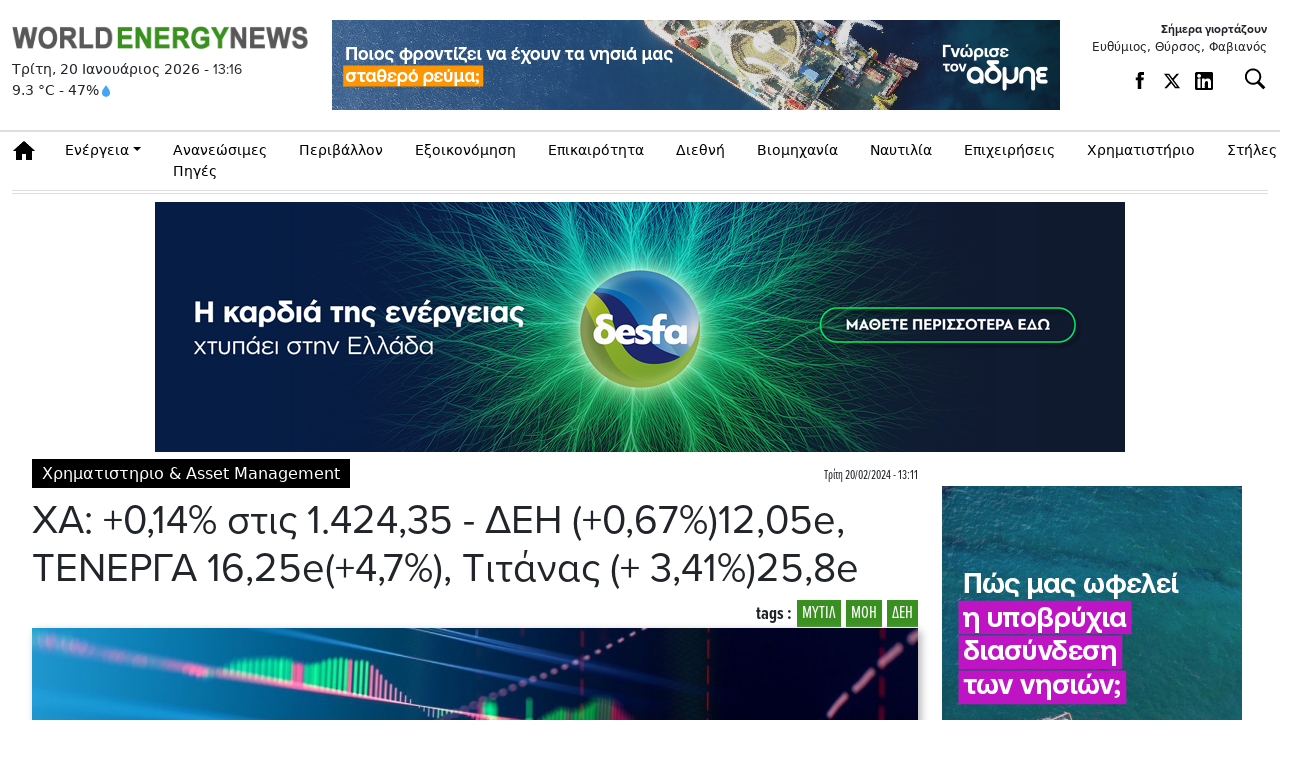

--- FILE ---
content_type: text/html; charset=UTF-8
request_url: https://www.worldenergynews.gr/index.php?id=552582
body_size: 83252
content:

<!DOCTYPE html>

<html prefix="og: http://ogp.me/ns#" xmlns="http://www.w3.org/1999/xhtml" xml:lang="el-gr" lang="el-gr" dir="ltr">

<head>
<!-- Google tag (gtag.js) -->
<script async src="https://www.googletagmanager.com/gtag/js?id=G-GXQTKQG2ES"></script>
<script>
  window.dataLayer = window.dataLayer || [];
  function gtag(){dataLayer.push(arguments);}
  gtag('js', new Date());

  gtag('config', 'G-GXQTKQG2ES');
</script>
<meta charset="UTF-8">
<meta http-equiv="X-UA-Compatible" content="IE=edge">

<meta name="viewport" content="width=device-width, initial-scale=1, minimum-scale=1" />
	
 <base href="https://www.worldenergynews.gr/" />  

<meta http-equiv="Content-Language" content="el">
<meta http-equiv="refresh" content="280" /> 
<meta name="copyright" content="worldenergynews.gr">
<meta name="publisher" content="worldenergynews.gr">


 <script type='text/javascript' src='https://platform-api.sharethis.com/js/sharethis.js#property=6878c9c8dc404f0019fb1333&product=sop' async='async'></script>
  

<title>ΧΑ: +0,14% στις 1.424,35 -  ΔΕΗ (+0,67%)12,05e, ΤΕΝΕΡΓΑ 16,25e(+4,7%), Tιτάνας (+ 3,41%)25,8e</title>
<meta name="image" content="https://worldenergynews.gr/media/k2/items/cache/be035f7233bb96242c1423ae85f277c6_M.jpg" />
<meta name="description" content="Πως κινήθηκαν οι ενεργειακές μετοχές - Αρνητικά η Wall, -0,14% κλείσιμο DAX">
<meta property="og:title" content="ΧΑ: +0,14% στις 1.424,35 -  ΔΕΗ (+0,67%)12,05e, ΤΕΝΕΡΓΑ 16,25e(+4,7%), Tιτάνας (+ 3,41%)25,8e">
<meta property="og:url" content="https://worldenergynews.gr/index.php?id=552582">
<meta property="og:type" content="article">
<meta property="og:image" content="https://worldenergynews.gr/media/k2/items/cache/be035f7233bb96242c1423ae85f277c6_XL.jpg">
<meta property="og:site_name" content="worldenergynews.gr">
<meta property="og:description" content="Πως κινήθηκαν οι ενεργειακές μετοχές - Αρνητικά η Wall, -0,14% κλείσιμο DAX">
 
<meta name="twitter:image" content="https://worldenergynews.gr/media/k2/items/cache/be035f7233bb96242c1423ae85f277c6_M.jpg">
<meta name="twitter:card" content="summary_large_image">
<meta name="twitter:site" content="@worldenergynews.gr">
<meta name="twitter:creator" content="@WorldEnergyNs">
<meta name="twitter:title" content="ΧΑ: +0,14% στις 1.424,35 -  ΔΕΗ (+0,67%)12,05e, ΤΕΝΕΡΓΑ 16,25e(+4,7%), Tιτάνας (+ 3,41%)25,8e">
<meta name="twitter:description" content="Πως κινήθηκαν οι ενεργειακές μετοχές - Αρνητικά η Wall, -0,14% κλείσιμο DAX">
<meta name="twitter:image:src" content="https://worldenergynews.gr/media/k2/items/cache/be035f7233bb96242c1423ae85f277c6_M.jpg">
 
<meta name="publish-date" content="2024-02-20" />
<link rel="apple-touch-icon" sizes="180x180" href="/apple-touch-icon.png?v=xQ7qpQOJBG">
<link rel="icon" type="image/png" sizes="32x32" href="/favicon-32x32.png?v=xQ7qpQOJBG">
<link rel="icon" type="image/png" sizes="16x16" href="/favicon-16x16.png?v=xQ7qpQOJBG">
<link rel="mask-icon" href="/safari-pinned-tab.svg?v=xQ7qpQOJBG" color="#5cd55b">
<link rel="shortcut icon" href="/favicon.ico?v=xQ7qpQOJBG">
<meta name="msapplication-TileColor" content="#00a300">
<meta name="theme-color" content="#ffffff">
	
<link rel="stylesheet" href="https://use.typekit.net/gcl7jmp.css">


<link href="https://cdn.jsdelivr.net/npm/bootstrap@5.3.3/dist/css/bootstrap.min.css" rel="stylesheet" integrity="sha384-QWTKZyjpPEjISv5WaRU9OFeRpok6YctnYmDr5pNlyT2bRjXh0JMhjY6hW+ALEwIH" crossorigin="anonymous">
<script src="https://cdn.jsdelivr.net/npm/bootstrap@5.3.3/dist/js/bootstrap.bundle.min.js" integrity="sha384-YvpcrYf0tY3lHB60NNkmXc5s9fDVZLESaAA55NDzOxhy9GkcIdslK1eN7N6jIeHz" crossorigin="anonymous"></script>
<script src="https://ajax.googleapis.com/ajax/libs/jquery/3.7.1/jquery.min.js"></script>
 	
  
		
	 
<link rel="stylesheet" href="https://www.worldenergynews.gr/app/css/site1.css">
<script async src="//pahtqo.tech/c/worldenergynews.gr.js"></script>
<style>


	
	
 
</style>

<style>
  
  
    
              	
    </style>
	
	<script>
  (function(i,s,o,g,r,a,m){i['GoogleAnalyticsObject']=r;i[r]=i[r]||function(){
  (i[r].q=i[r].q||[]).push(arguments)},i[r].l=1*new Date();a=s.createElement(o),
  m=s.getElementsByTagName(o)[0];a.async=1;a.src=g;m.parentNode.insertBefore(a,m)
  })(window,document,'script','https://www.google-analytics.com/analytics.js','ga');

  ga('create', 'UA-85966890-1', 'auto');
  ga('send', 'pageview');

</script>
 
  <script>(function() {var po = document.createElement("script"); po.type = "text/javascript"; po.async = true; po.src = "https://api.at.getsocial.io/get/v1/04eae101/gs_async.js"; var s = document.getElementsByTagName("script")[0]; s.parentNode.insertBefore(po, s); })();</script>
  
 
</head>

<body class="d-noneX d-md-block d-lg-block  "   >
 

	
	
	 <style>				
.opts {display:flex;}
.opts a {display:flex;    margin-right: 14px;padding-top: 4px;}
.opts a  svg:hover path:not(.no-hover) {    fill: #3c8f2d !important;}
.opts a svg {width:18px;height:18px}
@media (max-width: 720px) {.opts a {display:none;} .weather {display:none;}}

.weather {display:flex;font-size:14px;    display: -webkit-flex;  display: flex;-webkit-align-items: center;}
.weather a {display:flex;    margin-right: 14px;padding-top: 4px;}
.weather a  svg:hover path:not(.no-hover) {    fill: #3c8f2d !important;}
.weather a svg {width:18px;height:18px}

.eortologio {font-size:12px;padding-bottom:10px;text-align:right;}
.eortologio span {font-weight:bold;display:block;width:100%}

@media (max-width: 720px) {
	.weather a {display:none;} .weather {display:none;}
	.eortologio {display:none;}
}
</style>	
<header id="header" class="main011">
		<div class="container top ">
			<div class="row">
				<div class="col-xl-3 col-sm-12   dvlogo">
				  <div class="row">
				  <div class="col-12 d-flex justify-content-center ">
				  
					<a class="logo"    href="https://www.worldenergynews.gr">

					 	 						
						 						 
						 
						 <img class="img-fluid" src="https://www.worldenergynews.gr/img/logo.png" alt="worldenergynews.gr logo" /> 
						 
						 					</a>  
						</div>
					</div>	 
					<div  class="row " > 
						<div class="col-12" >
							<div class="date" id ="curr_date" >
							  Τρίτη, 20 Ιανουάριος 2026  -  <span id="curr_time">13:16</span> 
							</div>
						</div>
					</div>
					<div  class="row " > 
						<div class="col-12" >
							<div class="weather" >  9.3 °C - 47%<svg width="14" height="14" viewBox="0 0 24 24" fill="none" xmlns="http://www.w3.org/2000/svg"> <path d="M12 2C8 8 5 11 5 15C5 18.87 8.13 22 12 22C15.87 22 19 18.87 19 15C19 11 16 8 12 2Z" fill="#42A5F5"/></svg><!-- C --!>  </div>
						</div>
					</div>
					 					 
				</div>
				<div class="col-xl-6 d-none d-xl-block right dv200">
					<div class="bn728x90 bn ">
					 <div class="ad728x90">AD</div>
					</div>
				</div>
				
 
<!--	
	<svg xmlns="http://www.w3.org/2000/svg" x="0px" y="0px" width="30" height="30" viewBox="0 0 30 30">
<path d="M 3 7 A 1.0001 1.0001 0 1 0 3 9 L 27 9 A 1.0001 1.0001 0 1 0 27 7 L 3 7 z M 3 14 A 1.0001 1.0001 0 1 0 3 16 L 27 16 A 1.0001 1.0001 0 1 0 27 14 L 3 14 z M 3 21 A 1.0001 1.0001 0 1 0 3 23 L 27 23 A 1.0001 1.0001 0 1 0 27 21 L 3 21 z"></path>
</svg>
-->


			
				<div class="col-xl-3 col-sm-4  right icons ">
				<div class="eortologio" > <span>Σήμερα γιορτάζουν</span> Ευθύμιος, Θύρσος, Φαβιανός<!-- C --!>  </div>
					<div class="opts ">

<div class="weather" > 
		 <a href="https://www.facebook.com/Worldenergynews.gr" rel="noreferrer" target="_blank"><svg viewBox="0 0 7 15"><path d="M4.49 4.5V2.85s0-.41.6-.41h1.64V0H3.88S1.63.2 1.63 2.25v2.24H0v2.45h1.63v7.15H4.5V6.94h1.83l.41-2.45H4.5z"></path></svg></a>
		<a href="https://x.com/WorldEnergyNs" rel="noreferrer" target="_blank"><svg viewBox="0 0 24 24" aria-hidden="true" class="r-1nao33i r-4qtqp9 r-yyyyoo r-16y2uox r-8kz0gk r-dnmrzs r-bnwqim r-1plcrui r-lrvibr r-lrsllp"><g><path d="M18.244 2.25h3.308l-7.227 8.26 8.502 11.24H16.17l-5.214-6.817L4.99 21.75H1.68l7.73-8.835L1.254 2.25H8.08l4.713 6.231zm-1.161 17.52h1.833L7.084 4.126H5.117z"></path></g></svg></a>
		<a href="https://gr.linkedin.com/company/worldenergynews" rel="noreferrer" target="_blank"><svg xmlns="http://www.w3.org/2000/svg" viewBox="0 0 14 14"><defs><clipPath id="a"><path fill="none" d="M0 0h14v14H0z"></path></clipPath></defs><g clip-path="url(#a)"><path d="M12.53 12.12c0 .19-.15.34-.34.34h-1.68c-.19 0-.34-.15-.34-.34V9.04c0-.46.14-2.02-1.2-2.02-1.04 0-1.25 1.06-1.29 1.54v3.56c0 .19-.15.34-.34.34H5.71c-.19 0-.34-.15-.34-.34V5.48c0-.19.15-.34.34-.34h1.63c.19 0 .34.15.34.34v.57c.39-.58.96-1.02 2.17-1.02 2.7 0 2.68 2.52 2.68 3.9v3.18Zm-9.35-7.6c-.82 0-1.49-.67-1.49-1.49s.67-1.49 1.49-1.49 1.49.67 1.49 1.49S4 4.52 3.18 4.52m1.15 7.56c0 .2-.16.37-.37.37H2.39a.37.37 0 0 1-.37-.37V5.5c0-.2.16-.37.37-.37h1.57c.2 0 .37.16.37.37v6.58ZM12.73 0H1.27C.57 0 0 .57 0 1.27v11.47c0 .7.57 1.27 1.27 1.27h11.47c.7 0 1.27-.57 1.27-1.27V1.27c0-.7-.57-1.27-1.27-1.27"></path></g></svg></a>
</div>					
<div class="dd search_func">


    <button id="btn_search" type="button" class="btn_search dropdown-toggle btn_open"   aria-label="Αναζήτηση"
	data-bs-toggle="collapse" data-bs-target="#collapseSearch" aria-expanded="false" aria-controls="collapseSearch">
         <i class="fas fa-search" aria-hidden="true"></i>
    </button>
	
</div>	
	
	
						 
						 
					</div>
					
				</div>

			</div>

		</div> 
<div class="search">
<div class="container">
 <div class="row">
	<div class="col-12">	
 

<script>
  var xmlhttp=new XMLHttpRequest();
  var xmlhttp2=new XMLHttpRequest();

function showResult(str) {
//	xmlhttp.abort();
//	xmlhttp2.abort();
	xmlhttp=new XMLHttpRequest();
	xmlhttp2=new XMLHttpRequest();
    document.getElementById("livesearch").innerHTML='<div class="loading" style="height:60px;text-align:center;"><img style=" display: inline-block;" src="/img/loading_sm.gif"> </div>';
    document.getElementById("livesearch_metoxes").innerHTML='';

	if (str.length<=2) {
    document.getElementById("livesearch").innerHTML='';
   // document.getElementById("livesearch").style.border="0px";
    return;
  }

  xmlhttp.onreadystatechange=function() {
    if (this.readyState==4 && this.status==200) {
      document.getElementById("livesearch").innerHTML=this.responseText;
      
    }
  }
  xmlhttp.open("GET","https://www.worldenergynews.gr/widget/livesearch.php?search="+str,true);
  xmlhttp.send();

   
  

}
</script>


  <div class="dd search_func">
 	
    <div id ="collapseSearch" class="collapseSearch collapse " >
	
	
	<div class="row">
	<div class="col-md">
		
	
			<form class="form-inline d-flex justify-content-left md-form form-sm  px-0" action="/index.php">
				<input name="search" autocomplete="off" id="search_box" autofocus class="form-control form-control-sm p-0 w-100" type="text" placeholder="αναζήτηση άρθρων"	aria-label="Search" onkeyup="showResult(this.value)">
				<input class="btn_submit" type="submit" value="Αναζήτηση">
				 
				    <button id="btn_search_close" type="button" class="btn_search dropdown-toggle"  
	data-bs-toggle="collapse" data-bs-target="#collapseSearch" aria-expanded="false" aria-controls="collapseSearch">
         <i class="btn_x " aria-hidden="true"></i>
    </button>
				 
			</form>
			
			
</div>
 
</div>

<div class="row">
	<div id="livesearch_metoxes" class="col-12">
		 
	</div>
	<div id="livesearch" class="col-12">
		 
	</div>
</div>

<h6 class="dropdown-header px-0"></h6>

<div id="default_metoxes" class="col-12 px-0">
		 
	</div>

 
  
 
 
 
	    
    </div>
  </div>
<script>

 

$('.collapseSearch').on('show', function(e) {
	$('#search_box').focus();
	

})
 
</script>
	</div>
</div>	
</div>	
</div>	
	


	<nav class="navbar navbar-light navbar-expand-lg sticky-top clean-navbar ">
	<div class="container">
		<div class="container_in">
			<a class="logo_nav des" href="https://www.worldenergynews.gr">
				<img src="https://www.worldenergynews.gr/img/logo.png" alt="logo"/>
			</a>
			 
			<a href="#" class="navbar-toggler" type="button" data-bs-toggle="collapse" data-bs-target="#navcol-1" aria-controls="navcol-1" aria-expanded="false" aria-label="Toggle navigation">
				<span class="navbar-toggler-icon"></span>
			</a>
			
 
			
			<div class="collapse navbar-collapse" id="navcol-1">
				<ul class="navbar-nav mr-auto">
					<li role="presentation" class="nav-item home">
						<a class="nav-link home" href="/index.php"> Αρχική</a>
					</li>
					<li class="nav-item dropdown">
						<a class="nav-link dropdown-toggle" href="/index.php?catid=1&energia.html">Ενέργεια</a>
						<div class="dropdown-menu">
							<a class="dropdown-item" href="/index.php?catid=24&ilektrismos.html">Ηλεκτρισμός</a>
							<a class="dropdown-item" href="/index.php?catid=25&aerio.html">Φυσικό Αέριο</a>
							<a class="dropdown-item" href="/index.php?catid=26&petreleo.html">Πετρέλαιο</a>
						</div>
					</li>
					<li role="presentation" class="nav-item">
						<a class="nav-link" href="/index.php?catid=2&ananeosimes.html">Ανανεώσιμες Πηγές</a>
					</li>
					<li role="presentation" class="nav-item">
						<a class="nav-link" href="/index.php?catid=4&peribalon.html">Περιβάλλον</a>
					</li>
					<li role="presentation" class="nav-item">
						<a class="nav-link" href="/index.php?catid=28&exikonomisi.html">Εξοικονόμηση</a>
					</li>
					<li role="presentation" class="nav-item">
						<a class="nav-link" href="/index.php?catid=29&epikerotita.html">Επικαιρότητα</a>
					</li>
					<li role="presentation" class="nav-item">
						<a class="nav-link" href="/index.php?catid=7&diethni.html">Διεθνή</a>
					</li>
					<li role="presentation" class="nav-item">
						<a class="nav-link" href="/index.php?catid=30&biomihania.html">Βιομηχανία </a>
					</li>
					<li role="presentation" class="nav-item">
						<a class="nav-link" href="/index.php?catid=10&nautilia.html">Ναυτιλία</a>
					</li>
					<li role="presentation" class="nav-item">
						<a class="nav-link" href="/index.php?catid=9&epixiriseis.html">Επιχειρήσεις</a>
					</li>
					<li role="presentation" class="nav-item">
						<a class="nav-link" href="/index.php?catid=16&xrimatistirio.html">Χρηματιστήριο</a>
					</li>
					<!-- <li role="presentation" class="nav-item"><a class="nav-link" href="/index.php?catid=16&xrimatistirio.html" >Χρηματιστήριο & Αγορές</a></li> -->
					<li class="nav-item dropdown">
						<a class="nav-link dropdown-toggle" href="#">Στήλες</a>
						<div class="dropdown-menu">
							<a class="dropdown-item" href="/index.php?catid=27&parenergies.html">Παρενέργειες</a>
							<a class="dropdown-item" href="/index.php?catid=21&apoxeis.html">Απόψεις</a>
							<a class="dropdown-item" href="/index.php?catid=18&exikonomo.html">Εξοικονομώ</a>
							<a class="dropdown-item" href="/index.php?catid=23&tap.html">Τα Νέα του ΤAP</a>
							<a class="dropdown-item" href="/index.php?catid=152">Αφιέρωμα: Ο δρόμος προς την «πράσινη» ενέργεια</a>
							<a class="dropdown-item" href="/index.php?catid=157">Αφιέρωμα: Στη δίνη της ενεργειακής κρίσης - Αιτίες, αντιμετώπιση, ευκαιρίες και προοπτικές</a>
							<a class="dropdown-item" href="/index.php?catid=161">Αφιέρωμα: Σε σταυροδρόμι η αγορά ενέργειας</a>
							<a class="dropdown-item" href="/index.php?catid=163">Αφιέρωμα: ΑΠΕ</a>
							<a class="dropdown-item" href="/index.php?catid=164">Αφιέρωμα: Ο κομβικός ρόλος της Ελλάδας για Φυσικό Αέριο και LNG</a>
							<a class="dropdown-item" href="/proteraiotites-kai-prokliseis-gia-tin-agora-energeias/page?catid=166">Αφιέρωμα: Προτεραιότητες & Προκλήσεις για την Αγορά Ενέργεια</a>
							<a class="dropdown-item" href="/ape-kai-apothikefsi/page?catid=171">ΑΦΙΕΡΩΜΑ ΑΠΕ + ΑΠΟΘΗΚΕΥΣΗ ΕΝΕΡΓΕΙΑΣ</a>
						</DIV>
					</li>
				</ul>
			</div>
			<a class="logo_nav mob" href="https://www.worldenergynews.gr">
				<img src="https://www.worldenergynews.gr/img/logo.png" alt="logo"/>
			</a>
			 
			<div class="share-links">
			<!--	<a target="_blank" rel="nofollow" class="fab fa-facebook-f" href="#" title="Facebook"></a>
				<a target="_blank" rel="nofollow" class="fab fa-twitter" href="#" title="Twitter"></a>
				-->
			</div>
		</div>
	</div>
</nav>

 
	</header>
	
				
	<style>
#sharethis_02 .sharethis-inline-share-buttons .st-btn {    display: block !important;
    max-width: 43px !important;
    margin-bottom: 10px;
    border: 0;
    background: #2222221f;
    border-radius:0;
    border-radius:0;
}
 .st-sticky-share-buttons.st-left .st-btn {    max-width: 50px!important; display: block !important;}
 


</style>



<section class="container main_news main_news01 article_container">
        
<div style="margin-bottom:10px;text-align:center;" id="ros_top_place"></div>


        <div class="row">
            <div class="news_box col">
                <div class="row">
                    <div class="col">
                        <article>
                            <div class="news-category-date">
                                <a href="/index.php?catid=16" title="περισσότερα στην κατηγορία Χρηματιστηριο & Asset Management" >Χρηματιστηριο & Asset Management</a>                           
                                <div class="news-publish_date ">
                                    <span class="publish_date"><time>Τρίτη 20/02/2024 - 13:11 </time></span> 
                                </div>
                            </div>
                            <h1 class="news-title">ΧΑ: +0,14% στις 1.424,35 -  ΔΕΗ (+0,67%)12,05e, ΤΕΝΕΡΓΑ 16,25e(+4,7%), Tιτάνας (+ 3,41%)25,8e </h1>

                            <div class="row">
                                
                                <div class="col-sm-12">
                                <a class="article_tag" href="/index.php?tag=7">ΔΕΗ</a> <a class="article_tag" href="/index.php?tag=1009">ΜΟΗ</a> <a class="article_tag" href="/index.php?tag=12480">ΜΥΤΙΛ</a> <span class="tags_span">tags :</span>                             
                                </div>
                            </div>

                            
                            <div class="entry-content entry-content552582">

                                <div id="content_ad_under_title"
                                    style="display:none;  margin:10px 0 20px 0;     font-weight: bold;   text-align: center;    padding: 17px;  ">

                                     
                                </div>
                                <div class="news-image">
                                    <figure class="image-wrapper">
                                    					                    <img  src="/media/k2/items/cache/be035f7233bb96242c1423ae85f277c6_XL.jpg" alt="ΧΑ: +0,14% στις 1.424,35 -  ΔΕΗ (+0,67%)12,05e, ΤΕΝΕΡΓΑ 16,25e(+4,7%), Tιτάνας (+ 3,41%)25,8e"/>
				                                                        </<figure>
                                </div>
 
                                                                    <div class="article_info row">
                                        
                                        										                                      <!--  <h5 class="author-post-name col">γράφει : <a href="#"></a></h5> -->
                                                                            </div>
                                                        

                                <div class="article_text_container">       
                                    <div class="article_text_in">       
                                        <div class="itemIntroText">
                                            Πως κινήθηκαν οι ενεργειακές μετοχές - Αρνητικά η Wall, -0,14% κλείσιμο DAX                                        </div>
								
<script src="https://cdn.jsdelivr.net/npm/vast-player@0.2/dist/vast-player.min.js"></script>
<script src="https://ajax.googleapis.com/ajax/libs/jquery/3.5.1/jquery.min.js"></script>

<style>
    #container video {    height: auto!important;cursor: pointer;}
</style>
<body>
 
<div style="max-width: 600px;max-height: 320px;margin: auto;margin-bottom: 24px;" id="container"></div>


  
<script>

function ensureVideoPlays() {
    const video = document.querySelector("video");

    if(!video) return;
    
    const promise = video.play();
    if(promise !== undefined){
        promise.then(() => {
            // Autoplay started
        }).catch(error => {
            // Autoplay was prevented.
            video.muted = true;
            video.play();
        });
    }
}

var player = new window.VASTPlayer(document.getElementById('container'));
//player.load('https://x.grxchange.gr/videoad/7387?vast=3');


 jQuery( document ).ready(function() {
 //var player = new window.VASTPlayer(document.getElementById('container'));
     console.log( "ready!" );

//player.adVolume=0;	
  
 
let start = 0
const videoPlayerElement = document.getElementById('container');
  ensureVideoPlays();
   
videoPlayerElement.addEventListener('mouseover',function() {
    if(start === 0) {
     ensureVideoPlays();
//player.startAd();
	//player.adVolume=1;	
		
    start = 1;
	 
  } else {   
    player.resumeAd();
    start = 1;
  }
})
videoPlayerElement.addEventListener('mouseout',function() {
  player.pauseAd();
}) });


 

</script>


    </body>
		
		 
   
 
                                        <div class="itemFullText">
										
										
                                                       <div class="article_related">
            <h6>Σχετικά Άρθρα</h6> 
            
                            <article class="card">
                    <figure class="image-wrapper">
                    <a   href="index.php?id=552565" title="Προσοχή σε Μυτιλ και ΔΕΗ">
                    <img  src="/media/k2/items/cache/fae889ed53b57618f903918434396fd3_M.jpg" alt="Προσοχή σε Μυτιλ και ΔΕΗ">
                    </a>
                </figure>
                <h3>
                    <a href="index.php?id=552565">Προσοχή σε Μυτιλ και ΔΕΗ</a><br/>
                    <span class="publish_date"><time>20/02/2024 - 07:12</time></span>          
                </h3>
                </article> 

                            <article class="card">
                    <figure class="image-wrapper">
                    <a   href="index.php?id=552568" title="Ελαφρά αρνητικά τα futures - Τιτάνας, Βιοχάλκο στο focus">
                    <img  src="/media/k2/items/cache/cc0deaa2f911ff932650b9541d6b8525_M.jpg" alt="Ελαφρά αρνητικά τα futures - Τιτάνας, Βιοχάλκο στο focus">
                    </a>
                </figure>
                <h3>
                    <a href="index.php?id=552568">Ελαφρά αρνητικά τα futures - Τιτάνας, Βιοχάλκο στο focus</a><br/>
                    <span class="publish_date"><time>20/02/2024 - 09:30</time></span>          
                </h3>
                </article> 

                            <article class="card">
                    <figure class="image-wrapper">
                    <a   href="index.php?id=552580" title="Ρεκόρ για ΤΙΤΑΝ το 2023 - Πάνω από 265 εκατ. τα καθαρά κέρδη">
                    <img  src="/media/k2/items/cache/da0de65278adeb1f2114e642b0118000_M.jpg" alt="Ρεκόρ για ΤΙΤΑΝ το 2023 - Πάνω από 265 εκατ. τα καθαρά κέρδη">
                    </a>
                </figure>
                <h3>
                    <a href="index.php?id=552580">Ρεκόρ για ΤΙΤΑΝ το 2023 - Πάνω από 265 εκατ. τα καθαρά κέρδη</a><br/>
                    <span class="publish_date"><time>20/02/2024 - 12:48</time></span>          
                </h3>
                </article> 

                            <article class="card">
                    <figure class="image-wrapper">
                    <a   href="index.php?id=552581" title="Στην Intrakat νέο έργο 24 εκατ. ευρώ">
                    <img  src="/media/k2/items/cache/c513cb79710fb53c525bd3683d9f6658_M.jpg" alt="Στην Intrakat νέο έργο 24 εκατ. ευρώ">
                    </a>
                </figure>
                <h3>
                    <a href="index.php?id=552581">Στην Intrakat νέο έργο 24 εκατ. ευρώ</a><br/>
                    <span class="publish_date"><time>20/02/2024 - 12:58</time></span>          
                </h3>
                </article> 

                                                                   
        </div>     
     

                                            Ο Γενικός Δείκτης στο ελληνικό χρηματιστήριο &nbsp;σημείωσε άνοδο 0,14% στις 1424,35 &nbsp;έχοντας υψηλό στις 1.426μονάδες και χαμηλό τις 1.418 μονάδες.<br /><br />Το επίπεδο των 1420 μονάδων αποτελεί σκαλοπάτι για την κορύφωση αυτού του κύματος που είναι οι 1.450 - 1.470 μονάδες, εφόσον δεν υπάρξει αρνητικός εξωγενής παράγοντας.<br /><br />Η<strong> ΤΕΡΝΑ Ενεργειακή</strong> ανεβάζει όγκους και έκλεισε ανοδικά <strong>+4,7%</strong> στα <strong>16,25</strong> ευρώ με<strong> 578.000 τεμάχια με 1618 συμβόλαια όγκο με κλείσιμο στα 16,31, ενόψει πιθανής ολοκλήρωσης του deal πώλησης.<br /></strong>H ΓΕΚ Τερνα 14,58 ευρώ<strong> + 0,9% με πακέτο 37.000 μετοχών στα 14,66 ευρώ.</strong><br /><br />Ο <strong>Τιτάνας</strong> σήμερα συγκεντρώνει το μεγάλο ενδιαφέρον με<strong> όγκο 70.000 τεμάχια</strong> από την βιομηχανία λόγω και της περιόδου υψηλής κερδοφορίας στην οποία έχει εισέλθει έχοντας γράψει νέο υψηλό στα <strong>25,9 ευρώ και </strong>ισορροπώντας στα<strong> 25,8 ε</strong>υρώ με το <strong>συμβόλαιο</strong> να κινείται σ<strong>το 25,9.<br /><br /></strong>Η <strong>ΔΕΗ</strong> στο&nbsp; 12,09 ευρώ με όγκο<strong> 408.000 τεμάχια,</strong> δείχνοντας ικανή να επανέλθει στα υψηλά έτους με όγκο που υπερβαίνει τα&nbsp;<strong> 650</strong> συμβόλαια και κλείσιμο στο <strong>12,11</strong>.<br /><br />Τα <strong>ΕΛΠΕ με</strong>&nbsp; υψηλό 8,06 ευρώ και το συμβόλαιο στα επίπεδα 8,02 - 8,04<strong> έκλεισαν στο 7,95 με 311.000 τεμάχια</strong> με το <strong>discount της αποτίμησης</strong> να υποχωρεί έναντι της<strong> Motor Oi</strong>l στα 600 εκατ ευρώ περίπου δηλαδή στο 25% σε επίπεδο κεφαλαιοποίησης. <br />Η<strong> Motor Oil</strong> στο -2,2% στην περιοχή των 27,35 ευρώ μετά την χθεσινή άνοδο. <br /><br />Ο <strong>Μυτιληναίος</strong> με πτώση 0,75% στα&nbsp; 37,14 ευρώ και 147.000 τεμάχια και <strong>το συμβόλαιο στα 37,16 ευρώ.<br /></strong><br /><br />
<p><strong>Oι ενεργειακές μετοχές έκλεισαν ως εξής:<br /><br /></strong></p>
<p>Ο <b>AΔMHE</b> υποχώρησε<span class="Apple-converted-space">&nbsp; </span>0,41% στα 2,41 ευρώ με όγκο συναλλαγών 230.114 κεφαλαιοποίηση 559 εκατ., υψηλό ημέρας στα 2,425 και χαμηλό στα 2,385 ευρώ.<br /> H <b>ΔΕΗ</b> ενισχύθηκε<span class="Apple-converted-space">&nbsp; </span>0,67% στα 12,05 ευρώ με όγκο συναλλαγών 407.763 κεφαλαιοποίηση 4,603 δισ., υψηλό ημέρας στα 12,18 και χαμηλό στα 11,97 ευρώ.<br /> Η <b>Motor Oil</b> υποχώρησε 2,64% στα 27,26 ευρώ με όγκο συναλλαγών 207.744 κεφαλαιοποίηση 3.019 δισ., υψηλό ημέρας στα 27,9 και χαμηλό στα 27,1 ευρώ.</p>
<p>Ο <b>Μυτιληναίος</b> υποχώρησε 0,75% στα 37,14 ευρώ με συναλλαγές 147.227 μετοχών κεφαλαιοποίηση 5,306 δισ., υψηλό ημέρας στα 37,48 και χαμηλό στα 37 ευρώ.<br />Τα <b>ΕΛΠΕ</b> αμετάβλητα<span class="Apple-converted-space">&nbsp; </span>στα 7,95 ευρώ με όγκο συναλλαγών 310.664 κεφαλαιοποίηση 2,429<span class="Apple-converted-space">&nbsp; </span>δισ., υψηλό ημέρας στα 8,06 και χαμηλό στα 7,93 ευρώ.<br /> Η <b>Cenergy</b> Holding υποχώρησε 0,98% στο 7,09 ευρώ με όγκο συναλλαγών 152.231 κεφαλαιοποίηση 1.348 δισ., υψηλό ημέρας στα 7,2 και χαμηλό στα 7,03 ευρώ.</p>
<p>&nbsp;Η ΓΕΚ Τέρνα ενισχύθηκε 0,97% στα 14,58 ευρώ με όγκο συναλλαγών 352.484 κεφαλαιοποίηση 1,507 δισ., υψηλό ημέρας στα 14,94και χαμηλό στα 14,4 ευρώ.<br /> Η <b>Τέρνα Ενεργειακή</b> ενισχύθηκε 4,7% στα 16,25ευρώ με όγκο συναλλαγών 578.280 κεφαλαιοποίηση 1.919 δισ., υψηλό ημέρας στα 16,46 και χαμηλό στα 15,53 ευρώ.<br />Η Βιοχάλκο ενισχύθηκε 0,82% στα 6,05 ευρώ με όγκο συναλλαγών 129.553 κεφαλαιοποίηση 1,568 δισ., υψηλό ημέρας στα 6,17 και χαμηλό στα 6,03 ευρώ.</p>
<p>Η ΕΛΧΑ υποχώρησε 1,31% στα 2,26 ευρώ με όγκο συναλλαγών 147.262 κεφαλαιοποίηση 848 εκατ., υψηλό ημέρας στα 2,31 και χαμηλό στα 2,25 ευρώ.<br /> Η <b>Τιτάν</b> ενισχύθηκε 3,41% στα 25,8 ευρώ με όγκο συναλλαγών 69.794 κεφαλαιοποίηση 2,020 δισ., υψηλό ημέρας στα 25,9 και χαμηλό στα 25,5 ευρώ.<br /> Η ΕΛΛΑΚΤΩΡ υποχώρησε<span class="Apple-converted-space">&nbsp; </span>1,26% στα 2,73 ευρώ με 183.825 συναλλαγές κεφαλαιοποίηση 952 εκατ., υψηλό ημέρας στα 2,8 και χαμηλό στα 2,705 ευρώ.<br /> Η <b>ΙΝΤΡΑΚΑΤ</b> ενισχύθηκε 0,96% στα 5,25 ευρώ με 408.130 συναλλαγές κεφαλαιοποίηση 842 εκατ., υψηλό ημέρας στα 5,26 και χαμηλό στα 5,18 ευρώ.</p>
<br />
<div><br /><br /><strong>Το διεθνές διάγραμμα της Hellenic Asset Management που δείχνει τα σημαντικά περιθώρια μειώσεως των επιτοκίων<br /><br /><img src="images_site\67_7.jpg" alt="67_7.jpg" width="1263" height="643" /><br /><br /></strong><br /><br /><strong>Εικόνα αγοράς</strong><br /><br />Αναλυτικά στις τράπεζες, ανοδικά έκλεισαν<strong> Alpha Bank +0,61% και Πειραιώς +0,05%, αμετάβλητη η Εθνική ενώ ήπια υποχώρησε η Eurobank -0,16%.</strong><br />Στα μη τραπεζικά blue chips, εκτός του Τιτάν και της Τέρνα Ενεργειακής, στα υψηλά της ημέρας έκλεισε ο ΟΤΕ +1,65%.....ενώ πιέσεις ασκήθηκαν σε Μotor Oil -2,64%, ΟΠΑΠ -1,64%...<br />Kινητικότητα ξανά στην <strong>ΤΕΡΝΑ Ενεργειακή,</strong> αφού με βάση πληροφορίες οι Άραβες και η First Sentier έχουν συμφωνήσει στην από κοινού διεκδίκηση της ΤΕΡΝΑ Ενεργειακής με στόχο τα 18,3 με 18,8 ευρώ.<br /><br />Με βάση ορισμένες πληροφορίες, το σχήμα της First Sentier και Αράβων –είναι κοινό σχήμα πλέον– θα πάρει στρατηγικό ποσοστό στην ΤΕΡΝΑ Ενεργειακή.<br />Μάλιστα έχει ξεκινήσει νέος οικονομικός έλεγχος ή due diligence από τους ενδιαφερομένους... στην ΤΕΡΝΑ Ενεργειακή.<br /><br />Η ΤΕΡΝΑ Ενεργειακή αξίζει σήμερα 1,92 δισεκ. με τιμή στα 16,25 ευρώ, με υψηλό όγκο στα 578 χιλ. τεμάχια.<br />Ιστορικό υψηλό κερδοφορίας θα ανακοινώσει ο όμιλος <strong>Titan Cement International,</strong> σύμφωνα με τη συνοπτική ενημέρωση ενόψει των ετήσιων αποτελεσμάτων που θα ανακοινωθούν στις 13 Μαρτίου 2024, καθώς τα προσωρινά και μη ελεγμένα οικονομικά αποτελέσματα για το 2023 υπερβαίνουν τις εκτιμήσεις αναλυτών και τύπου.<br /><br />Αναλυτικά, οι πωλήσεις για το 2023 αναμένεται να ξεπεράσουν τα €2.540 εκ., τα κέρδη (EBITDA) αναμένεται να υπερβούν τα €535 εκ. (σε σύγκριση με €331 εκ. το 2022) ενώ τα καθαρά κέρδη του Ομίλου εκτιμάται ότι θα υπερδιπλασιαστούν σε σχέση με το 2022, ξεπερνώντας τα €265 εκ.<br /><br />Στο επίκεντρο βρίσκεται ο ΟΤΕ, αναμένοντας αύριο 22/2 τα αποτελέσματα χρήσης 2023 με το ενδιαφέρον να εστιάζεται στο ύψος του μερίσματος.<br />Ο Γενικός Δείκτης έκλεισε στις 1.424 μονάδες, σε νέα υψηλά 13 ετών με το αμέσως υψηλότερο κλείσιμο στις 1.429,12 μονάδες ( 2/5/2011.<br />Στην πρώτη αντίσταση παραμένουν οι κρίσιμες 1.450 μονάδες ενώ βασικός στόχος είναι η εδραίωση των 1.400 μονάδων.<br /><br /><strong>H τεχνική εικόνα της αγοράς ομολόγων<br /></strong> <br /><br /><img src="images_site\4_4.JPG" alt="4_4.JPG" width="703" height="547" /><br /><strong><img src="images_site\5_12.JPG" alt="5_12.JPG" width="717" height="710" /><br /><img src="images_site\6_13.JPG" alt="6_13.JPG" width="565" height="427" /><br /><br />Πτωτικές τάσεις στις ευρωπαϊκές αγορές</strong><br /><br />Πτωτικές τάσεις καταγράφονται σήμερα 19/2 στις ευρωπαϊκές αγορές με το ενδιαφέρον να εστιάζεται στα νέα οικονομικά δεδομένα&nbsp; την τρέχουσα εβδομάδα<br />Ειδικότερα στο επίκεντρο θα βρεθεί η τελική μέτρηση του πληθωρισμού του Ιανουαρίου στην Ευρώπη ( τελικαλλά και τα&nbsp; στοιχεία&nbsp; για τη μεταποίηση σε Ευρώπη και Αμερική την Πέμπτη 22/2 ενώ την επόμενη ημέρα 23/2 θα ανακοινωθούν τα στοιχεία για την γερμανική οικονομία για το δ’ τρίμηνο του 2023.<br /><br />Οριακές απώλειες καταγράφονται στις τιμές του πετρελαίου με το brent να διαμορφώνεται στα 83,47 δολ. το βαρέλι στο -0,10% και του αμερικανικού αργού στα 78,30 δολ. το βαρέλι στο -0,10%..<br />Ήπια άνοδος +0,60% καταγράφεται και στο φυσικό αέριο, με το ολλανδικό TTF Μαρτίου στο 23,85 ευρώ.<br /><br />Ειδικότερα, ο δείκτης<strong> Dax</strong> στη Γερμανία βρίσκεται στο<strong> -0,14%</strong>, ο δείκτης CAC στο Παρίσι στο <strong>+0,34%</strong>,&nbsp; και ο FTSE 100 στο Λονδίνο στο -0,12%.<br /><br />Στη Wall Street&nbsp; τα futures του Dow Jones κινούνται στο -0,23%, του S&amp;P 500 στο -0,77% .<br /><br />www.worldenergynews.gr</div>		                          
                                        </div>


                                                                                 
                                    </div>

                                    <div class="article_toolbox_container">
                                        <div class="article_toolbox_in">   
                                            
                                            <div class="addthis_inline_share_toolbox">
  <div class="getsocial gs-inline-group" id="sharethis_02" >
                                               
                                                
                                               <!-- ShareThis BEGIN --><div id="sharethis_03" class="sharethis-inline-share-buttons"></div><!-- ShareThis END -->

                                             
                                            </div>

                                            </div>
                                           
                                            

                                        </div>
                                    </div>
                                     
                                </div>



                            </div>
							
                        </article>
                        

                        <div class="latest_under_article row">
                            <div class="col-md-12 title_roi"><h3>Ρoή Ειδήσεων</h3></div>
                            <div class="col-md-12 d-md-flex flex-column mb-3"> 
    <div class="row">
		<div class="col">
			<div class="row cards">
            							<article class="col-sm-6 card ">
								<div class="card-list-item">
                                  <h3>
                  <span class="publish_date"><time>20/01/2026 - 12:53 </time></span>
				  
				  <a href="/amyna-geopolitiki/articles/579788/dendias-synergasia-elladas-kai-israil-gia-tin-antimetopisi-ton-amyntikon-drones"  title="Δένδιας: Συνεργασία Ελλάδας και Ισραήλ για την αντιμετώπιση των αμυντικών drones">Δένδιας: Συνεργασία Ελλάδας και Ισραήλ για την αντιμετώπιση των αμυντικών drones</a>
                </h3>
												</div>
							</article>
							            							<article class="col-sm-6 card ">
								<div class="card-list-item">
                                  <h3>
                  <span class="publish_date"><time>20/01/2026 - 12:40 </time></span>
				  
				  <a href="/διεθνή/articles/579787/nea-entasi-stin-sxesi-starmer-trump-xaraktirizei-ti-symfonia-chagos-tis-vretanias-ilithia-reuters"  title="Νέα ένταση στην σχέση Starmer- Trump: Xαρακτηρίζει τη συμφωνία Chagos της Βρετανίας «ηλίθια» (Reuters)">Νέα ένταση στην σχέση Starmer- Trump: Xαρακτηρίζει τη συμφωνία Chagos της Βρετανίας «ηλίθια» (Reuters)</a>
                </h3>
												</div>
							</article>
							            							<article class="col-sm-6 card ">
								<div class="card-list-item">
                                  <h3>
                  <span class="publish_date"><time>20/01/2026 - 12:36 </time></span>
				  
				  <a href="/διεθνή/articles/579786/von-der-leyen-apo-davos-kairos-na-ftiaksoume-mia-nea-kai-aneksartiti-evropi"  title="Von der Leyen από Νταβός: Καιρός να φτιάξουμε μια νέα και ανεξάρτητη Ευρώπη">Von der Leyen από Νταβός: Καιρός να φτιάξουμε μια νέα και ανεξάρτητη Ευρώπη</a>
                </h3>
												</div>
							</article>
							            							<article class="col-sm-6 card ">
								<div class="card-list-item">
                                  <h3>
                  <span class="publish_date"><time>20/01/2026 - 12:29 </time></span>
				  
				  <a href="/amyna-geopolitiki/articles/579785/lavrov-i-rosia-den-exei-kanena-symferon-na-paremvainei-stis-ypotheseis-tis-groilandias-emmesi-stiriksi-stis-ipa"  title="Lavrov: Η Ρωσία δεν έχει κανένα συμφέρον να παρεμβαίνει στις υποθέσεις της Γροιλανδίας - Έμμεση στήριξη στις ΗΠΑ">Lavrov: Η Ρωσία δεν έχει κανένα συμφέρον να παρεμβαίνει στις υποθέσεις της Γροιλανδίας - Έμμεση στήριξη στις ΗΠΑ</a>
                </h3>
												</div>
							</article>
							            							<article class="col-sm-6 card ">
								<div class="card-list-item">
                                  <h3>
                  <span class="publish_date"><time>20/01/2026 - 12:16 </time></span>
				  
				  <a href="/xrimatistirio-agores/articles/579783/xrysos-kai-asimi-ektinassontai-2-kai-5-antistoixa-logo-groilandia"  title="Χρυσός: Εκτινάσσεται 1,3% πάνω από τα 4.700 λόγω Γροιλανδίας">Χρυσός: Εκτινάσσεται 1,3% πάνω από τα 4.700 λόγω Γροιλανδίας</a>
                </h3>
												</div>
							</article>
							            							<article class="col-sm-6 card ">
								<div class="card-list-item">
                                  <h3>
                  <span class="publish_date"><time>20/01/2026 - 12:15 </time></span>
				  
				  <a href="/ananeosimes/articles/579782/nea-klimatiki-taksinomisi-fotovoltaikon-proteinei-i-ee"  title="Νέα κλιματική ταξινόμηση φωτοβολταϊκών προτείνει η ΕΕ">Νέα κλιματική ταξινόμηση φωτοβολταϊκών προτείνει η ΕΕ</a>
                </h3>
												</div>
							</article>
							            							<article class="col-sm-6 card ">
								<div class="card-list-item">
                                  <h3>
                  <span class="publish_date"><time>20/01/2026 - 12:06 </time></span>
				  
				  <a href="/energeia/articles/579781/to-psyxos-stin-kina-othei-anodika-tis-times-tou-lng"  title="Το ψύχος στην Κίνα ωθεί ανοδικά τις τιμές του LNG">Το ψύχος στην Κίνα ωθεί ανοδικά τις τιμές του LNG</a>
                </h3>
												</div>
							</article>
							            							<article class="col-sm-6 card ">
								<div class="card-list-item">
                                  <h3>
                  <span class="publish_date"><time>20/01/2026 - 11:56 </time></span>
				  
				  <a href="/biomhchania/articles/579779/sev-episkepsi-sto-sygkrotima-batarion-lithiou-kai-molyvdou-tis-sunlight-stin-ksanthi"  title="ΣΕΒ: Επίσκεψη στο συγκρότημα μπαταριών λιθίου και μολύβδου της Sunlight στην Ξάνθη">ΣΕΒ: Επίσκεψη στο συγκρότημα μπαταριών λιθίου και μολύβδου της Sunlight στην Ξάνθη</a>
                </h3>
												</div>
							</article>
							            		
						</div>
					</div>
				</div><!-- row -->
        <!--readmore-->
        
</div>	  
	
	 
                        </div>

                        <div class="fb-comments-box" style="background:#f6f7f9;margin-bottom:10px;">
                                                        <div class="fb-comments"  data-width="100%"  data-href="http://bankingnews.gr/index.php?id=552582" data-width="100%" data-numposts="15"></div>
                            				        </div>	

                       					   <div class="category_under_article row">              
                            <div class="col-md-12 title_category"><h3>Δείτε επίσης</h3></div> 
                            <div class="col-md-12 d-md-flex flex-column mb-3"> 
    <div class="row">
		<div class="col">
			<div class="row cards">
            							<article class="col-sm-3 card item_head">
								<div class="card-list-item">
                									<figure class="image-wrapper">
										<a href="/xrimatistirio-agores/articles/579783/xrysos-kai-asimi-ektinassontai-2-kai-5-antistoixa-logo-groilandia" title="Χρυσός: Εκτινάσσεται 1,3% πάνω από τα 4.700 λόγω Γροιλανδίας"> 
                      <img src="media/k2/items/cache/e008c33275cfe7e14d13f1b57cb7ca44_M.jpg" alt="Χρυσός: Εκτινάσσεται 1,3% πάνω από τα 4.700 λόγω Γροιλανδίας" loading="lazy"/>
                     </a>
                  </figure>
                                  <h3>
                  <span class="publish_date"><time>20/01/2026 - 12:16 </time></span>
				  
				  <a href="/xrimatistirio-agores/articles/579783/xrysos-kai-asimi-ektinassontai-2-kai-5-antistoixa-logo-groilandia"  title="Χρυσός: Εκτινάσσεται 1,3% πάνω από τα 4.700 λόγω Γροιλανδίας">Χρυσός: Εκτινάσσεται 1,3% πάνω από τα 4.700 λόγω Γροιλανδίας</a>
                </h3>
												</div>
							</article>
							            							<article class="col-sm-3 card item_head">
								<div class="card-list-item">
                									<figure class="image-wrapper">
										<a href="/xrimatistirio-agores/articles/579734/xa-oriaki-ptosi-stis-2-246-metlen-1-28-43-06e-elxa-1-08-4-22-gek-terna-1-54-30-38e" title="ΧΑ: Στο +0,48% στις 2.256 - Μetlen (-2,02%) 42,74e, ΕΛΧΑ (+1,56%) 4,24, ΓΕΚ ΤΕΡΝΑ (+1,14%) 30,26e"> 
                      <img src="media/k2/items/cache/e171433a1ca2a20bc84f760f82e7c36b_M.jpg" alt="ΧΑ: Στο +0,48% στις 2.256 - Μetlen (-2,02%) 42,74e, ΕΛΧΑ (+1,56%) 4,24, ΓΕΚ ΤΕΡΝΑ (+1,14%) 30,26e" loading="lazy"/>
                     </a>
                  </figure>
                                  <h3>
                  <span class="publish_date"><time>19/01/2026 - 17:16 </time></span>
				  
				  <a href="/xrimatistirio-agores/articles/579734/xa-oriaki-ptosi-stis-2-246-metlen-1-28-43-06e-elxa-1-08-4-22-gek-terna-1-54-30-38e"  title="ΧΑ: Στο +0,48% στις 2.256 - Μetlen (-2,02%) 42,74e, ΕΛΧΑ (+1,56%) 4,24, ΓΕΚ ΤΕΡΝΑ (+1,14%) 30,26e">ΧΑ: Στο +0,48% στις 2.256 - Μetlen (-2,02%) 42,74e, ΕΛΧΑ (+1,56%) 4,24, ΓΕΚ ΤΕΡΝΑ (+1,14%) 30,26e</a>
                </h3>
												</div>
							</article>
							            							<article class="col-sm-3 card item_head">
								<div class="card-list-item">
                									<figure class="image-wrapper">
										<a href="/xrimatistirio-agores/articles/579697/synexizei-to-rali-gia-xryso-pano-apo-ta-94-dol-to-asimi" title="Συνεχίζει το ράλι για χρυσό - Πάνω από τα 94 δολ. το ασήμι"> 
                      <img src="media/k2/items/cache/476f8f2fb0477d1745fcc2e5537fb1d9_M.jpg" alt="Συνεχίζει το ράλι για χρυσό - Πάνω από τα 94 δολ. το ασήμι" loading="lazy"/>
                     </a>
                  </figure>
                                  <h3>
                  <span class="publish_date"><time>19/01/2026 - 09:20 </time></span>
				  
				  <a href="/xrimatistirio-agores/articles/579697/synexizei-to-rali-gia-xryso-pano-apo-ta-94-dol-to-asimi"  title="Συνεχίζει το ράλι για χρυσό - Πάνω από τα 94 δολ. το ασήμι">Συνεχίζει το ράλι για χρυσό - Πάνω από τα 94 δολ. το ασήμι</a>
                </h3>
												</div>
							</article>
							            							<article class="col-sm-3 card item_head">
								<div class="card-list-item">
                									<figure class="image-wrapper">
										<a href="/xrimatistirio-agores/articles/579696/bitcoin-ptosi-kato-apo-ta-92-000-dolaria-apoleies-5-gia-ether" title="Bitcoin: Πτώση κάτω από τα 92.000 δολάρια - Απώλειες 5% για Εther"> 
                      <img src="media/k2/items/cache/3580df0e248c32865a385fa8963d69b8_M.jpg" alt="Bitcoin: Πτώση κάτω από τα 92.000 δολάρια - Απώλειες 5% για Εther" loading="lazy"/>
                     </a>
                  </figure>
                                  <h3>
                  <span class="publish_date"><time>19/01/2026 - 09:14 </time></span>
				  
				  <a href="/xrimatistirio-agores/articles/579696/bitcoin-ptosi-kato-apo-ta-92-000-dolaria-apoleies-5-gia-ether"  title="Bitcoin: Πτώση κάτω από τα 92.000 δολάρια - Απώλειες 5% για Εther">Bitcoin: Πτώση κάτω από τα 92.000 δολάρια - Απώλειες 5% για Εther</a>
                </h3>
												</div>
							</article>
							            							<article class="col-sm-3 card item_head">
								<div class="card-list-item">
                									<figure class="image-wrapper">
										<a href="/xrimatistirio-agores/articles/579676/veta" title="Έξι αναλυτές διεθνών οίκων βλέπουν διόρθωση στις αγορές μετά τους νέους δασμούς Trump"> 
                      <img src="media/k2/items/cache/de0bcb071053784fa77c176d4537f818_M.jpg" alt="Έξι αναλυτές διεθνών οίκων βλέπουν διόρθωση στις αγορές μετά τους νέους δασμούς Trump" loading="lazy"/>
                     </a>
                  </figure>
                                  <h3>
                  <span class="publish_date"><time>18/01/2026 - 21:47 </time></span>
				  
				  <a href="/xrimatistirio-agores/articles/579676/veta"  title="Έξι αναλυτές διεθνών οίκων βλέπουν διόρθωση στις αγορές μετά τους νέους δασμούς Trump">Έξι αναλυτές διεθνών οίκων βλέπουν διόρθωση στις αγορές μετά τους νέους δασμούς Trump</a>
                </h3>
												</div>
							</article>
							            							<article class="col-sm-3 card item_head">
								<div class="card-list-item">
                									<figure class="image-wrapper">
										<a href="/xrimatistirio-agores/articles/579667/i-wall-prospathei-na-kleisei-thetika-tin-evdomada-sto-5-i-energeiaki-ge-vernona" title="Wall: Στο +6,1% η ενεργειακή GE Vernona - Δημοπρασίες στις ΗΠΑ 7 GW για μονάδες φυσικού αερίου - Ρεκόρ εισροών στα αμοιβαία"> 
                      <img src="media/k2/items/cache/53e5d83b4a4264cfe5bad16a2e16a393_M.jpg" alt="Wall: Στο +6,1% η ενεργειακή GE Vernona - Δημοπρασίες στις ΗΠΑ 7 GW για μονάδες φυσικού αερίου - Ρεκόρ εισροών στα αμοιβαία" loading="lazy"/>
                     </a>
                  </figure>
                                  <h3>
                  <span class="publish_date"><time>16/01/2026 - 23:08 </time></span>
				  
				  <a href="/xrimatistirio-agores/articles/579667/i-wall-prospathei-na-kleisei-thetika-tin-evdomada-sto-5-i-energeiaki-ge-vernona"  title="Wall: Στο +6,1% η ενεργειακή GE Vernona - Δημοπρασίες στις ΗΠΑ 7 GW για μονάδες φυσικού αερίου - Ρεκόρ εισροών στα αμοιβαία">Wall: Στο +6,1% η ενεργειακή GE Vernona - Δημοπρασίες στις ΗΠΑ 7 GW για μονάδες φυσικού αερίου - Ρεκόρ εισροών στα αμοιβαία</a>
                </h3>
												</div>
							</article>
							            							<article class="col-sm-3 card item_head">
								<div class="card-list-item">
                									<figure class="image-wrapper">
										<a href="/xrimatistirio-agores/articles/579653/xa-ptosi-0-38-stis-2-239-metlen-0-23-44-2e-elpe-0-11-8-84e-gek-terna-1-9-30-04e" title="ΧΑ: Πτώση 0,09% στις 2.245 - Μetlen (-1,09%) 43,62e, ΕΛΠΕ (+0,4%) 8,86e, ΓΕΚ ΤΕΡΝΑ (+1,49%) 29,92e"> 
                      <img src="media/k2/items/cache/1afd0ddffdc9a829c8add0296ea39ac6_M.jpg" alt="ΧΑ: Πτώση 0,09% στις 2.245 - Μetlen (-1,09%) 43,62e, ΕΛΠΕ (+0,4%) 8,86e, ΓΕΚ ΤΕΡΝΑ (+1,49%) 29,92e" loading="lazy"/>
                     </a>
                  </figure>
                                  <h3>
                  <span class="publish_date"><time>16/01/2026 - 17:16 </time></span>
				  
				  <a href="/xrimatistirio-agores/articles/579653/xa-ptosi-0-38-stis-2-239-metlen-0-23-44-2e-elpe-0-11-8-84e-gek-terna-1-9-30-04e"  title="ΧΑ: Πτώση 0,09% στις 2.245 - Μetlen (-1,09%) 43,62e, ΕΛΠΕ (+0,4%) 8,86e, ΓΕΚ ΤΕΡΝΑ (+1,49%) 29,92e">ΧΑ: Πτώση 0,09% στις 2.245 - Μetlen (-1,09%) 43,62e, ΕΛΠΕ (+0,4%) 8,86e, ΓΕΚ ΤΕΡΝΑ (+1,49%) 29,92e</a>
                </h3>
												</div>
							</article>
							            							<article class="col-sm-3 card item_head">
								<div class="card-list-item">
                									<figure class="image-wrapper">
										<a href="/xrimatistirio-agores/articles/579608/anakamptei-i-wall-me-s-p-stis-6970-0-6-taiwan-semic-5-amd-5-4-goldman-4-9" title="Η Ταϊβάν θα επενδύσει 250 δισεκατομμύρια δολάρια στην κατασκευή τσιπ στις ΗΠΑ - Aναιμική ανάκαμψη της Wall με S&P στις 6945 (+0,27%)"> 
                      <img src="media/k2/items/cache/96f73f7e7cdf674ad2064fb1d634aa85_M.jpg" alt="Η Ταϊβάν θα επενδύσει 250 δισεκατομμύρια δολάρια στην κατασκευή τσιπ στις ΗΠΑ - Aναιμική ανάκαμψη της Wall με S&P στις 6945 (+0,27%)" loading="lazy"/>
                     </a>
                  </figure>
                                  <h3>
                  <span class="publish_date"><time>15/01/2026 - 23:05 </time></span>
				  
				  <a href="/xrimatistirio-agores/articles/579608/anakamptei-i-wall-me-s-p-stis-6970-0-6-taiwan-semic-5-amd-5-4-goldman-4-9"  title="Η Ταϊβάν θα επενδύσει 250 δισεκατομμύρια δολάρια στην κατασκευή τσιπ στις ΗΠΑ - Aναιμική ανάκαμψη της Wall με S&P στις 6945 (+0,27%)">Η Ταϊβάν θα επενδύσει 250 δισεκατομμύρια δολάρια στην κατασκευή τσιπ στις ΗΠΑ - Aναιμική ανάκαμψη της Wall με S&P στις 6945 (+0,27%)</a>
                </h3>
												</div>
							</article>
							            							<article class="col-sm-3 card item_head">
								<div class="card-list-item">
                									<figure class="image-wrapper">
										<a href="/xrimatistirio-agores/articles/579590/xa-anodos-0-58-stis-2-219-metlen-0-6-43-76e-moi-0-27-29-68e-gek-terna-5-3-29e" title="ΧΑ: Άνοδος 1,28% στις 2.247 - Μetlen (+1,38%) 44,1e, ΜΟΗ (+1,01%) 29,9, ΓΕΚ ΤΕΡΝΑ (+7,04%) 29,48e"> 
                      <img src="media/k2/items/cache/bc669851c5cb76d741a692ac67fcdf17_M.jpg" alt="ΧΑ: Άνοδος 1,28% στις 2.247 - Μetlen (+1,38%) 44,1e, ΜΟΗ (+1,01%) 29,9, ΓΕΚ ΤΕΡΝΑ (+7,04%) 29,48e" loading="lazy"/>
                     </a>
                  </figure>
                                  <h3>
                  <span class="publish_date"><time>15/01/2026 - 17:19 </time></span>
				  
				  <a href="/xrimatistirio-agores/articles/579590/xa-anodos-0-58-stis-2-219-metlen-0-6-43-76e-moi-0-27-29-68e-gek-terna-5-3-29e"  title="ΧΑ: Άνοδος 1,28% στις 2.247 - Μetlen (+1,38%) 44,1e, ΜΟΗ (+1,01%) 29,9, ΓΕΚ ΤΕΡΝΑ (+7,04%) 29,48e">ΧΑ: Άνοδος 1,28% στις 2.247 - Μetlen (+1,38%) 44,1e, ΜΟΗ (+1,01%) 29,9, ΓΕΚ ΤΕΡΝΑ (+7,04%) 29,48e</a>
                </h3>
												</div>
							</article>
							            							<article class="col-sm-3 card item_head">
								<div class="card-list-item">
                									<figure class="image-wrapper">
										<a href="/xrimatistirio-agores/articles/579563/amprius-technologies-kai-unusual-machines-ta-nea-top-picks-ton-amyntikon-metoxon-investing-com" title="Amprius Technologies και Unusual Machines τα νέα top picks των αμυντικών μετοχών (investing.com)"> 
                      <img src="media/k2/items/cache/5a8dd4047185f9eae3230052e9180f3b_M.jpg" alt="Amprius Technologies και Unusual Machines τα νέα top picks των αμυντικών μετοχών (investing.com)" loading="lazy"/>
                     </a>
                  </figure>
                                  <h3>
                  <span class="publish_date"><time>15/01/2026 - 10:04 </time></span>
				  
				  <a href="/xrimatistirio-agores/articles/579563/amprius-technologies-kai-unusual-machines-ta-nea-top-picks-ton-amyntikon-metoxon-investing-com"  title="Amprius Technologies και Unusual Machines τα νέα top picks των αμυντικών μετοχών (investing.com)">Amprius Technologies και Unusual Machines τα νέα top picks των αμυντικών μετοχών (investing.com)</a>
                </h3>
												</div>
							</article>
							            							<article class="col-sm-3 card item_head">
								<div class="card-list-item">
                									<figure class="image-wrapper">
										<a href="/xrimatistirio-agores/articles/579551/o-trump-den-skopeyei-na-apolysei-ton-powell-tis-fed-para-tin-erevna-reuters" title="Ο Τrump δεν σκοπεύει να απολύσει τον Powell της Fed παρά την έρευνα (Reuters)"> 
                      <img src="media/k2/items/cache/26f31ed037f65fe88491b29765cc752d_M.jpg" alt="Ο Τrump δεν σκοπεύει να απολύσει τον Powell της Fed παρά την έρευνα (Reuters)" loading="lazy"/>
                     </a>
                  </figure>
                                  <h3>
                  <span class="publish_date"><time>15/01/2026 - 08:45 </time></span>
				  
				  <a href="/xrimatistirio-agores/articles/579551/o-trump-den-skopeyei-na-apolysei-ton-powell-tis-fed-para-tin-erevna-reuters"  title="Ο Τrump δεν σκοπεύει να απολύσει τον Powell της Fed παρά την έρευνα (Reuters)">Ο Τrump δεν σκοπεύει να απολύσει τον Powell της Fed παρά την έρευνα (Reuters)</a>
                </h3>
												</div>
							</article>
							            							<article class="col-sm-3 card item_head">
								<div class="card-list-item">
                									<figure class="image-wrapper">
										<a href="/xrimatistirio-agores/articles/579547/wall-street" title="Wall Street: Απώλειες 0,5% για τον S&P και 1% για τον Nasdaq - Κέρδη 2,2% για τον energy sector   "> 
                      <img src="media/k2/items/cache/e5ef0d8660973735761bf65f829d523d_M.jpg" alt="Wall Street: Απώλειες 0,5% για τον S&P και 1% για τον Nasdaq - Κέρδη 2,2% για τον energy sector   " loading="lazy"/>
                     </a>
                  </figure>
                                  <h3>
                  <span class="publish_date"><time>14/01/2026 - 22:39 </time></span>
				  
				  <a href="/xrimatistirio-agores/articles/579547/wall-street"  title="Wall Street: Απώλειες 0,5% για τον S&P και 1% για τον Nasdaq - Κέρδη 2,2% για τον energy sector   ">Wall Street: Απώλειες 0,5% για τον S&P και 1% για τον Nasdaq - Κέρδη 2,2% για τον energy sector   </a>
                </h3>
												</div>
							</article>
							            		
						</div>
					</div>
				</div><!-- row -->
        <!--readmore-->
        
</div>	  
	
	 
							
                         </div>
						 
                        <div class="container"><div id="readmore" class="row"> </div></div>
                        <div id="loading"  style="display:none;text-align:center;"><img style="height:151px" src="https://www.worldenergynews.gr/img/loading.gif"/> </div>
                    </div>
                </div>
            </div> <!-- news_box-->

            <div class="right widget-ads col d-none d-xl-flex flex-column">
                <div class="mb-3">
                    <div class="pag310"></div>
                </div>
            </div>
        </div>

</section>
<div id="myDiv" style="margin:auto;"></div>

<script>
$catid=16;
$more=0; 


$(document).ready(function(){
  $('.result_symbol_link').popover({ 
    html : true,
    container: 'body', 
    content: function() {
      return '<div class="article_chart left_area_only">'+$('.article_chart_'+$(this).data("id")).html()+'</div>';
    }
  });
});

  
     
$(window).on("scroll", function() {
	$( ".table-responsive" ).css( "maxWidth", ( $( window ).width() * 0.95 | 0 ) + "px" );
 
	 if ($('#loading').is(":visible")){return;}
	 var scrollHeight = $(document).height();
	 
	 var scrollPos = $(window).height() + $(window).scrollTop();
	 
	 if(((scrollHeight - 100) >= scrollPos) / scrollHeight == 0){
		 $('#loading').show();
	   //$('.load-more-days-button').click();
	   //$( "#readmore" ).load( "https://www.worldenergynews.gr/views/readmore.php" );

				$.ajax({ type: "GET",   
					url: "https://www.worldenergynews.gr/views/readmore.php?more="+$more,   
					success : function(text)
					{
						$('#readmore').append(text);
						$('#loading').hide();
						$more++;
					}
				});

  }
});
</script>

<script>  


jQuery.ajax({url: "//www.worldenergynews.gr/soc_icons.php?id=552582"});
</script>  


<script src="https://www.worldenergynews.gr/js/functions.js"></script>
<!--<script src="https://www.worldenergynews.gr/js/fill.js"></script>-->




<div  id="content_end" style="display:none;">
<script>	
	var d = new Date();
	var f;
	f=d.getSeconds();
//f=10;
//document.write(f);
</script>		
	
	
	
	<div id="dv200">
	<script>	
		if(f>24){
			document.write('<a href="https://gnorisetonadmie.gr/poios-einaio-admie/" target="_blank"><img src="/ad/admieCampaign_728x90-1.png" /></a>')
		}else if(f>18){
			document.write('<a href="https://gnorisetonadmie.gr/i-metafora-ilektrikis-energeias/" target="_blank"><img src="/ad/admieCampaign_728x90-2.png" /></a>')
		}else if(f>12){
			document.write('<a href="https://gnorisetonadmie.gr/prasini-metavasi/" target="_blank"><img src="/ad/admieCampaign_728x90-3.png" /></a>')
		}else if(f>6){
			document.write('<a href="https://gnorisetonadmie.gr/ilektrikes-diasyndeseis/" target="_blank"><img src="/ad/admieCampaign_728x90-4.png" /></a>')
		}else{
			document.write('<a href="https://gnorisetonadmie.gr/ilektrikes-diasyndeseis/" target="_blank"><img src="/ad/admieCampaign_728x90-5.png" /></a>')
		}
		
	</script>
	</div>
	
	
<div id="dv201" style="width:300px;max-height:750px;overflow:hidden">
<script>	
		
	


			document.write('<div>');	
					
							
				//desfa-600
				document.write("<a href='https://www.desfa.gr/' target='_blank'><img src='/ad/DESFA_banner_300X600.jpeg' /></a>") 
							
					
						//zenith-250
						//document.write("<ins class='dcmads' style='display:inline-block;width:300px;height:250px'    data-dcm-placement='N7033.4763030WORLDENERGYNEWS.GR/B33336905.417906712'    data-dcm-rendering-mode='iframe'    data-dcm-https-only    data-dcm-api-frameworks='[APIFRAMEWORKS]'    data-dcm-omid-partner='[OMIDPARTNER]'    data-dcm-gdpr-applies='gdpr=${GDPR}'    data-dcm-gdpr-consent='gdpr_consent=${GDPR_CONSENT_755}'    data-dcm-addtl-consent='addtl_consent=${ADDTL_CONSENT}'    data-dcm-ltd='false'    data-dcm-resettable-device-id=''    data-dcm-app-id=''>  <scr"+"ipt src='https://www.googletagservices.com/dcm/dcmads.js'></scr"+"ipt></ins>")
				
						
						
					//	document.write('<a href="https://zenith.gr/el/zenith-power-up/elevate-your-home/" target="_blank"><img src="/ad/300x250_elevate.png" /></a>');	 -->

			/*	if(f>40){
					document.write('<a href="https://gnorisetonadmie.gr/prasini-metavasi/" target="_blank"><img src="/ad/admieCampaign_300x600-3.png" /></a>')
				}else if(f>20){
					document.write('<a href="https://gnorisetonadmie.gr/ilektrikes-diasyndeseis/" target="_blank"><img src="/ad/admieCampaign_300x600-4.png" /></a>')
				}else{
					document.write('<a href="https://gnorisetonadmie.gr/ilektrikes-diasyndeseis/" target="_blank"><img src="/ad/admieCampaign_300x600-5.png" /></a>')
				}*/
					
			document.write('</div>');
		
			
	
			
		
	
			<!-- </scr+ipt> -->
			<!-- </div>	-->
			<!-- <div id="dv202" style="width:300px;"> -->
			<!-- <scr+ipt data-server="ADMAN|"> -->
		
					
		
				
</script>
</div>	
	
<div id="dv210">
<script>	
	
	

		//desfa-billboard
		document.write("<a href='https://www.desfa.gr/' target='_blank'><img src='/ad/DESFA_banner_970X250.jpeg' /></a>")
	


</script>
</div>	

 
<div id="dv211">
	<script>	
		

		

		
	</script>
</div>	

<div id="dv212" style="margin:0px;margin-bottom:10px;">
<script>	
		
	
			//rokas
			//document.write('<a hr'+'ef="https://www.iberdrola.com/home" tar'+'get="_blank"><img src="/ad/rokas-970x250.jpg" /></a>');
		
	/*
		if(f<30){
			document.write('<a href="https://e.huawei.com/gr/products/digital-power/solar?utm_source=worldenergynews&utm_medium=banner&utm_campaign=Huawei_SMARTPV" target="_blank" ><img src="/ad/huawei970x250.gif" /></a>');
		}else if(f<45){
			document.write('<a href="http://bell.gr/bookdetails/9/3432/%CE%9A%CE%BF%CF%81%CF%8C%CE%BD%CE%B1%20%CE%9A%CE%B5%CF%81%CE%B4%CE%AF%CE%B6%CE%B5%CE%B9%CF%82" target="_blank"   > <img src="/ad/ARCHER 728X90.jpg"> </a>');
		}else{
			document.write('<a href="http://bell.gr/bookdetails/5/3444/%CE%92%CF%85%CE%B8%CE%B9%CF%83%CE%BC%CE%AD%CE%BD%CE%BF%CF%82%20%CE%9F%CF%85%CF%81%CE%B1%CE%BD%CF%8C%CF%82" target="_blank"   > <img src="/ad/ANTAMS 728X90.jpg"> </a>');
		}
	*/
</script>
</div>				
		
				
<div id="dv213" style="height:0px;">
<script>		
	/*	
		if(f>30){
			document.write('<a href="http://bell.gr/bookdetails/9/3432/%CE%9A%CE%BF%CF%81%CF%8C%CE%BD%CE%B1%20%CE%9A%CE%B5%CF%81%CE%B4%CE%AF%CE%B6%CE%B5%CE%B9%CF%82" target="_blank"   > <img src="/ad/ARCHER 728X90.jpg"> </a>');
		}else{
			document.write('<a href="http://bell.gr/bookdetails/5/3444/%CE%92%CF%85%CE%B8%CE%B9%CF%83%CE%BC%CE%AD%CE%BD%CE%BF%CF%82%20%CE%9F%CF%85%CF%81%CE%B1%CE%BD%CF%8C%CF%82" target="_blank"   > <img src="/ad/ANTAMS 728X90.jpg"> </a>');
		}
	*/	
</script>
</div>				
 				

<div id="dv220">
<script>		

</script>
</div>		

 
<div id="dv221">
	<div>
		<div id="dv221_2"></div>
		<script data-server="ADMAN|">			
				
				
				document.write('<div style="margin-bottom:10px;" class="t01">');
						
						
							document.write('<div style="margin-bottom:10px;max-height:250px;overflow:hidden;">');

								if(f>40){
									document.write('<a href="https://gnorisetonadmie.gr/prasini-metavasi/" target="_blank"><img src="/ad/admieCampaign_300x250-3.png" /></a>')
								}else if(f>20){
									document.write('<a href="https://gnorisetonadmie.gr/ilektrikes-diasyndeseis/" target="_blank"><img src="/ad/admieCampaign_300x250-4.png" /></a>')
								}else{
									document.write('<a href="https://gnorisetonadmie.gr/ilektrikes-diasyndeseis/" target="_blank"><img src="/ad/admieCampaign_300x250-5.png" /></a>')
								}
								
							document.write('</div>');							
						
							document.write('<div style="margin-top:10px;">');
							
							if(f>30){
								document.write('<a href="https://balkanelectric.gr/" target="_blank"><img src="/ad/balkan3.jpg" /></a>');
							}else{
								document.write('<a href="https://balkanelectric.gr/" target="_blank"><img src="/ad/balkan5.jpg" /></a>');
							}
							

						
						document.write('</div>');	
						
					
				document.write('</div>');
		</script>			
	</div>		 	
</div>

<!-- RoS Billboard -->
<div id="ros_top">
	<script>
		
			//desfa-billboard
			document.write("<a href='https://www.desfa.gr/' target='_blank'><img src='/ad/DESFA_banner_970X250.jpeg' /></a>")			
		
	</script>
</div>
	
<!-- RoS -->
<div id="dvros">
	<script>			
				
				
					document.write('<br /><div style="margin-bottom:10px;" class="T01">');

							if(f>40){
								document.write('<a href="https://gnorisetonadmie.gr/prasini-metavasi/" target="_blank"><img src="/ad/admieCampaign_300x600-3.png" /></a>')
							}else if(f>20){
								document.write('<a href="https://gnorisetonadmie.gr/ilektrikes-diasyndeseis/" target="_blank"><img src="/ad/admieCampaign_300x600-4.png" /></a>')
							}else{
								document.write('<a href="https://gnorisetonadmie.gr/ilektrikes-diasyndeseis/" target="_blank"><img src="/ad/admieCampaign_300x600-5.png" /></a>')									
							}
							document.write('</div>');
							document.write('<div style="margin-bottom:10px;max-height:600px;overflow:hidden;" class="T01">');							
								
							/*if(f>40){
								document.write('<a href="https://gnorisetonadmie.gr/prasini-metavasi/" target="_blank"><img src="/ad/admieCampaign_300x600-3.png" /></a>')
							}else if(f>20){
								document.write('<a href="https://gnorisetonadmie.gr/ilektrikes-diasyndeseis/" target="_blank"><img src="/ad/admieCampaign_300x600-4.png" /></a>')
							}else{
								document.write('<a href="https://gnorisetonadmie.gr/ilektrikes-diasyndeseis/" target="_blank"><img src="/ad/admieCampaign_300x600-5.png" /></a>')
							}	*/						

							
					document.write('</div>');
						
					
					
		
</script>
</div>		

<style>
#skin_left_afieroma152 .sponsor, 
#skin_right_afieroma152 .sponsor {max-width:230px;display:block}

#skin_left_afieroma152  .sponsor1 {margin-top:92px}
#skin_left_afieroma152 .sponsor2 {margin-top:47px}
#skin_left_afieroma152 .sponsor3 {margin-top:47px}

#skin_right_afieroma152 .sponsor4 {margin-top:81px}
#skin_right_afieroma152 .sponsor5 {margin-top:55px}
#skin_right_afieroma152 .sponsor6 {margin-top:47px}

@media (max-width: 1800px) {
.sponsor_box1 {display: -ms-flexbox; display: flex;}
#skin_right_afieroma152 {visibility: hidden;}
#skin_left_afieroma152 {visibility: hidden;}
}
</style>

<div id="skin_left_afieroma152x" style=" display:none;position: fixed; top: 4px;z-index: 9999;left:1px;max-width:230px;background:#fff;"> 

<a class="sponsor sponsor1"  title="ΔΕΗ Χορηγός Αφιερώματος Ο Δρόμος προς την Πράσινη Ενέργεια"  href="https://www.dei.gr/" target="_blank"><img src="/img/152/1_dei.jpg" /></a>
<a class="sponsor sponsor2" title="ΕΛΛΗΝΙΚΑ ΠΕΤΡΕΛΑΙΑ Χορηγός Αφιερώματος Ο Δρόμος προς την Πράσινη Ενέργεια"   href="https://www.helpe.gr/" target="_blank"><img src="/img/152/2_ellinika_petrelea.jpg" /></a>
<a class="sponsor sponsor3" title="ΔΕΗ Ανανεώσιμες Χορηγός Αφιερώματος Ο Δρόμος προς την Πράσινη Ενέργεια"  href="https://www.elpedison.gr/" target="_blank"><img src="/img/152/3_elpedison_logo.jpg" /></a>
</div>		
<div id="skin_right_afieroma152x" style="display:none;position: fixed; top: 4px;z-index: 9999;max-width:230px;background:#fff;">		
<a class="sponsor sponsor4" title="ΔΕΠΑ Χορηγός Αφιερώματος Ο Δρόμος προς την Πράσινη Ενέργεια"  href="https://www.depa.gr/" target="_blank"><img src="/img/152/4_depa.jpg" /></a>
<a class="sponsor sponsor5" title="Motor Oil Χορηγός Αφιερώματος Ο Δρόμος προς την Πράσινη Ενέργεια"  href="https://www.moh.gr/" target="_blank"><img src="/img/152/5_motor_oil.jpg" /></a>
<a class="sponsor sponsor6" title="Φυσικό Αέριο Ελληνική Εταιρεία Χορηγός Αφιερώματος Ο Δρόμος προς την Πράσινη Ενέργεια"  href="https://www.edathess.gr/" target="_blank"><img src="/img/152/6_edathess.jpg" style="margin-top:40px;"/></a>
</div>


 	
			
<script>


 
if (typeof $catid === 'undefined') { $catid=-1;}
if (((($catid>=34) &&  ($catid<=38) ) || (($catid>=152) &&  ($catid<=156) ) || (($catid>=157) &&  ($catid<=160) )  || ($catid>=171) ) && ($catid!=195) && ($catid!=198)  && ($catid!=197) ) {
jQuery('.runningnews').html('');
jQuery('.navbar').hide();
jQuery('.quicklinks').hide();
jQuery('.dv200').remove();
jQuery('.icons').remove();
jQuery('.ros_top_place').remove();
jQuery('.article_container .widget-ads').remove();
jQuery('.dvlogo').removeClass('col-xl-3').addClass( "col-lg-12" ); 
 
$(document).ready(function(){

jQuery('.category_under_article').remove();

var pLeft=jQuery('.MarketSnapshot  .container').offset().left-244;
jQuery('#skin_left_afieroma152').css({left:pLeft+'px'});

var pRight=pLeft+1420+243+10+2;
jQuery('#skin_right_afieroma152').css({left:pRight+'px'});
jQuery('#skin_right_afieroma152').show();
jQuery('#skin_left_afieroma152').show();


	jQuery('#skin_left_afieroma152').appendTo('body');
	jQuery('#skin_right_afieroma152').appendTo('body');
	window.onresize = function() { 
		var pLeft=jQuery('.MarketSnapshot  .container').offset().left-244;
		jQuery('#skin_left_afieroma152').css({left:pLeft+'px'});

		var pRight=pLeft+1420+243+10+2;
		jQuery('#skin_right_afieroma152').css({left:pRight+'px'});
 

	}

})


} else {

	$(document).ready(function(){

jQuery('.dv200 .bn728x90').empty();
jQuery('.dv201').empty();
jQuery('.dv202').empty();

jQuery('#dv200').appendTo(jQuery('.dv200 .bn728x90'));
jQuery('#dv201').appendTo(jQuery('.dv201'));
jQuery('#dv202').appendTo(jQuery('.dv202'));
jQuery('#dv210').appendTo(jQuery('.dv210'));
jQuery('#dv211').appendTo(jQuery('.dv211'));
jQuery('#dv212').appendTo(jQuery('.dv212'));
jQuery('#dv213').appendTo(jQuery('.dv213'));

jQuery('.dv220').empty();
jQuery('#dv221').appendTo(jQuery('.dv220'));
jQuery('#dvros').appendTo(jQuery('.pag310'));
jQuery('#dvros').appendTo(jQuery('.cat310'));
jQuery('#ros_top').appendTo(jQuery('#ros_top_place'));

//skin ->


$(document).ready(function(){

var pLeft=jQuery('nav .container').offset().left-244;
jQuery('#skin_left').css({left:pLeft+'px'});

var pRight=pLeft+1420+243+10+2;
jQuery('#skin_right').css({left:pRight+'px'});
jQuery('#skin_right').show();
jQuery('#skin_left').show();


	jQuery('#skin_left').appendTo('body');
	jQuery('#skin_right').appendTo('body');
	window.onresize = function() { 
		var pLeft=jQuery('nav .container').offset().left-244;
		jQuery('#skin_left').css({left:pLeft+'px'});

		var pRight=pLeft+1420+243+10+2;
		jQuery('#skin_right').css({left:pRight+'px'});
 

	}

})
 
	

// < skin 

})
}
</script>	
 
	 in_left').css({left:pLeft+'px'});

		var pRight=pLeft+1420+243+10+2;
		jQuery('#skin_right').css({left:pRight+'px'});
 

	}

})
 
	

// < skin 

})
}
</script>	
 
	 <!-- device desktop -->0</div>


<script type="text/javascript">
 
 
$( "h2 a" ).each(function() {
  $(this).css({"maxHeight": parseInt( $(this).css('line-height'),10)*4});
})

$( "h3 a" ).each(function() {
  $(this).css({"maxHeight": parseInt( $(this).css('line-height'),10)*4});
})

$( "img" ).each(function() {
	$(this).css({"display":"inline-block" });

 })
 
$(window).on('load', function() {

jQuery('.tab-content').height( jQuery('#zone01').height()-(jQuery('.tabs-title').outerHeight(true)+jQuery('.nav-tabs').outerHeight(true)+jQuery('.roi_more').outerHeight(true))  );
 
});
</script>



<!-- Go to www.addthis.com/dashboard to customize your tools --> 
	
<!-- End Quantcast tag -->

<script src="https://code.jquery.com/ui/1.12.1/jquery-ui.js"></script>

  <style>
  .ui-dialog-titlebar-close{
      position: absolute;
    top: 50%;
    right: -50px;
  }
  #ad_slide_left01{position:fixed;left:0;    display: none;z-index:0;padding-top: 20px;z-index:0;}
 

 .fa-remove:before, .fa-close:before, .fa-times:before {
    content: "\f00d";
}
  .fa {  display: inline-block;
    font: normal normal normal 14px/1 FontAwesome;
    font-size: inherit;
    text-rendering: auto;
    -webkit-font-smoothing: antialiased;
  }
  
  .fa-remove:before, .fa-close:before, .fa-times:before {
  content: "\f00d";}
 
  #ad_slide_left01 .close
  {opacity: 0.8;
    margin-top: -20px;
    margin-left: -5px;
    text-align: right;
  }
	
  </style>


  

<div id="ad_slide_left01">
 <div class="close"><img src="/img/close24.png"></div> 
 <script>
  if(f>45){
		//desfa-600
		document.write("<a href='https://www.desfa.gr/' target='_blank'><img src='/ad/DESFA_banner_300X600.jpeg' /></a>")    
  }else{
    document.write('<a href="https://balkanelectric.gr/" target="_blank"><img src="/ad/balkan3.jpg" /></a>');
  } 
	</script>
</div>



  
<script>
 
  
  
 jQuery(document).ready(function(){
  if (jQuery(window).width() >1400 ){
 jQuery('#ad_slide_left01').css("bottom",  "10px");
                       
 setTimeout(function(){  jQuery('#ad_slide_left01').show("slide", {direction: "left"}, 500); },2000);											
 setTimeout(function(){  jQuery('#ad_slide_left01').hide("slide", {direction: "left"}, 1000); },39400);											
                       
 										
  }
 });
 
jQuery('#ad_slide_left01 .close').click( function() {
  jQuery('#ad_slide_left01').hide("slide", {direction: "left"}, 1000);
});
 
 </script>





<!--

<script src="/js/jquery.countdown.min.js"></script>
<script type="text/javascript" src="/js/jquery.cookies.2.2.0.min.js"></script>` 

<style>
.prestitial_78 {position:fixed;top:0;left:0;height: 100%;width: 100%;z-index: 99999;background: rgba(255, 255, 255, 0.95);}
.prestitial_78 div.box { display: flex;    justify-content: center;    align-items: center;height: 100%;}
.prestitial_78 img { margin: auto;padding-bottom: 50px;}
#prestitial_78_countdown {   font-size: 16px;   margin: 5px;    padding: 3px 20px;position: absolute;bottom:10px;left: 0;color: black; cursor: pointer;}
#prestitial_78_close {    font-size: 16px;     background: #eae9e9;       margin: 5px;    padding: 3px 20px;position: absolute;top:0;right: 0;color: black;cursor: pointer;}
#prestitial_78_countdown:hover,#prestitial_78_close:hover {color: red;}

</style>



<div id="prestitial_78" class="prestitial_78">

  <div class="box" >
 
	<script type="text/javascript">if (!window.AdButler){(function(){var s = document.createElement("script"); s.async = true; s.type = "text/javascript";s.src = 'https://servedbyadbutler.com/app.js';var n = document.getElementsByTagName("script")[0]; n.parentNode.insertBefore(s, n);}());}</script>
	<script type="text/javascript">
	var AdButler = AdButler || {}; AdButler.ads = AdButler.ads || [];
	var abkw = window.abkw || '';
	var plc590709 = window.plc590709 || 0;
	document.write('<'+'div id="placement_590709_'+plc590709+'"></'+'div>');
	AdButler.ads.push({handler: function(opt){ AdButler.register(179386, 590709, [800,600], 'placement_590709_'+opt.place, opt); }, opt: { place: plc590709++, keywords: abkw, domain: 'servedbyadbutler.com', click:'CLICK_MACRO_PLACEHOLDER' }});
	</script>
  
  </div>


    <div id="prestitial_78_countdown"></div>
    <div id="prestitial_78_close">Κλείσιμο</div>



</div>


<script>
jQuery(document).on('click', function(e) {
    var container =  jQuery("#prestitial_78");
    
    if (jQuery(e.target).closest(container).length) {
        container.fadeOut(500);
    }
});

var timeLeft = 30;
    var elem = document.getElementById('prestitial_78_countdown');
    
    var timerId = setInterval(countdown, 1000);
    
    function countdown() {
      if (timeLeft == -1) {
        clearTimeout(timerId);
        jQuery("#prestitial_78").fadeOut(500);
      } else {
        elem.innerHTML = 'θα κλείσει αυτόματα σε ' +timeLeft + '';
        timeLeft--;
      }
    }

  

</script>

  -->




<div id="sticky_bot1" class ="d-block d-sm-none" style="position:fixed;bottom:0px;text-align:center;z-index:2147483641;background-color:#fff;width:100%;margin-left:auto;margin-right:auto;max-width:375px;">
	<script data-server="ADMAN|">
	var d = new Date();
	var f;
	f=d.getSeconds();
	</script>


 </div>
<!--?> -->

<!-- End Quantcast Choice. Consent Manager Tag v2.0 (for TCF 2.0) -->
<!-- End Quantcast Choice. Consent Manager Tag v2.0 (for TCF 2.0) -->
 
 <img src="https://talos.adman.gr/banner?webspace=56439&auto=1&rnd=[timestamp]" width="1" height="1" style="display:none">
 <img src="https://talos.adman.gr/banner?webspace=62954&auto=1&rnd=[timestamp]" width="1" height="1" style="display:none"><!--native pistotikes-->
</body>

</html>

--- FILE ---
content_type: application/javascript
request_url: https://pahtqo.tech/c/worldenergynews.gr.js
body_size: 1191
content:
var TWAGORAINARTICLE=TWAGORAINARTICLE||function(){var getHTScriptElement=function(){var hTClass='pa-ht-class';if(document.currentScript)
return document.currentScript;else{var scripts=document.getElementsByTagName('script');var currentHTag='pahtqo.tech/c/worldenergynews.gr.js';var sl=scripts.length;for(var s=0;s<sl;s++){if((scripts[s].src.indexOf(currentHTag)!==-1)&&!scripts[s].classList.contains(hTClass)){scripts[s].classList.add(hTClass);break;}}
return scripts[s];}}
var getQueryString=function(script){var queryString=script.src.replace(/^[^\?]+\??/,'');return'?'+queryString;}
var getParameterByName=function(name,url){if(!url)url=window.location.href;name=name.replace(/[\[\]]/g,'$&');var regex=new RegExp('[?&]'+name+'(=([^&#]*)|&|#|$)'),results=regex.exec(url);if(!results)return null;if(!results[2])return'';try{return decodeURIComponent(results[2].replace(/\+/g,' '));}catch(err){return null;}}
var getPartnerSCOfromHTUrl=function(currentScript){var schain=null;var currentHTScript=currentScript;var qS=getQueryString(currentHTScript);if(qS)schain=getParameterByName('schain',qS);return schain;}
var config={"site_name":"worldenergynews.gr","rules":[{"name":"taboola feed","priority":3,"type":"Taboola","product":{"Taboola":{"name":"worldenergynews-gr-f100003831","type":"article","tags":[{"selector":"div > div.latest_under_article.row","position":"before","widgets":[{"widgetType":"hybrid","mode":"alternating-worldenergynews","containerId":"taboola-alternating-below-article","placement":"Alternating Below Article"}]}],"pageLevelTracking":{"enabled":true}}},"targeting":{"url_targeting":{"url":{"contains":["?trc_visible=yes&patest"]},"pathname":{"notEquals":["/"]}}},"ab_test":false},{"name":"sticky ads Desktop","priority":5,"type":"PAStickyAd","product":{"sticky":{"enabled":true,"type":"AdTag","code":"<!-- PA Ad Tag - worldenergynews.gr_pasticky-desktop_300x250 <- DO NOT MODIFY --><script src=\"//ads.projectagoraservices.com/?id=28537&sizes=300x250,300x600\" type=\"text/javascript\"></script><!-- End PA Ad Tag -->","position":"middle_right"}},"targeting":{"device_targeting":"desktop","url_targeting":{"url":{"contains":["?trc_visible=yes&patest"]}}},"ab_test":false},{"name":"sticky ads mobile","priority":4,"type":"PAStickyAd","product":{"sticky":{"enabled":true,"type":"AdTag","code":"<!-- PA Ad Tag - worldenergynews.gr_pasticky-mobile_320x100 <- DO NOT MODIFY --><script src=\"//ads.projectagoraservices.com/?id=28538&sizes=320x100,320x50,300x50\" type=\"text/javascript\"></script><!-- End PA Ad Tag -->","position":"bottom_center","scale":{"enabled":true}}},"targeting":{"device_targeting":"mobile","url_targeting":{"url":{"contains":["?trc_visible=yes&patest"]}}},"ab_test":false},{"name":"Display Auto Ads","priority":4,"type":"DisplayAutoAds","product":{"DisplayAutoAds":{"enabled":true,"tag":"28539","selector":"div.article_text_container > div.article_text_in > div.itemFullText","position":"auto","skipPositionLimit":4,"options":{"tagNames":["p"]}}},"targeting":{"url_targeting":{"url":{"contains":["?trc_visible=yes&patest"]},"pathname":{"notEquals":["/"]}}}}],"sco":{"paSellerId":"111011","paOwns":"Owned & Operated"}};var currentHTScript=getHTScriptElement();return{getConfig:function(){return config;},getPartnersSCO:function(){return getPartnerSCOfromHTUrl(currentHTScript);}}}();var libraryUrl='//palibzh.tech/libs/projectagora.min.js';!function(e,t,a){var n,r=e.getElementsByTagName(t)[0];e.getElementById("pa-tag")||((n=e.createElement(t)).id="pa-tag",n.src=libraryUrl,r.parentNode.insertBefore(n,r))}(document,"script");